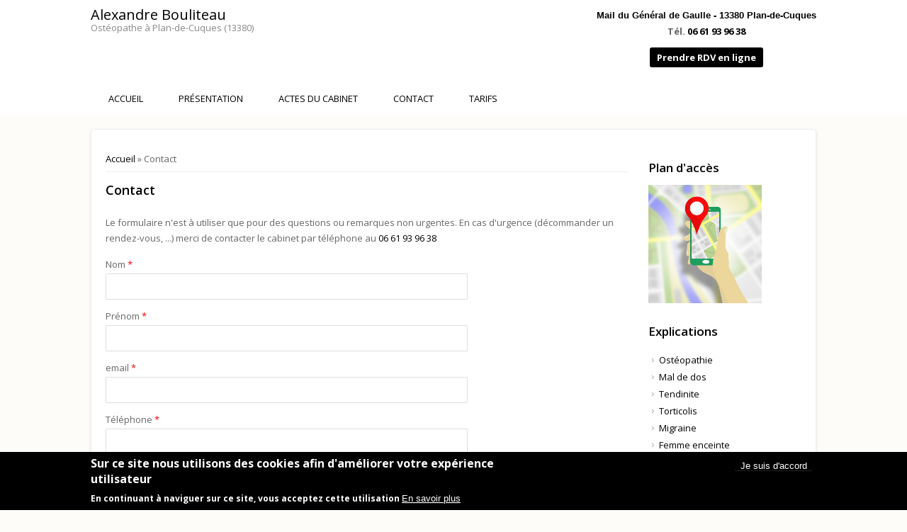

--- FILE ---
content_type: text/html; charset=utf-8
request_url: https://osteopathe-plan-de-cuques.fr/content/contact
body_size: 38545
content:
<!DOCTYPE html>
<head>
<meta charset="utf-8" />
<meta name="Generator" content="Drupal 7 (http://drupal.org)" />
<link rel="canonical" href="/content/contact" />
<link rel="shortlink" href="/node/7" />
<meta name="viewport" content="width=device-width" />
<link rel="shortcut icon" href="https://osteopathe-plan-de-cuques.fr/sites/S_Y7HJ7LV4XZFVPPHVDUK76XB3LU/files/favicon.ico" type="image/vnd.microsoft.icon" />
<title>Contact Plan-de-Cuques | Alexandre Bouliteau Ostéopathe à Plan-de-Cuques</title>
<link type="text/css" rel="stylesheet" href="https://osteopathe-plan-de-cuques.fr/sites/S_Y7HJ7LV4XZFVPPHVDUK76XB3LU/files/css/css_xE-rWrJf-fncB6ztZfd2huxqgxu4WO-qwma6Xer30m4.css" media="all" />
<link type="text/css" rel="stylesheet" href="https://osteopathe-plan-de-cuques.fr/sites/S_Y7HJ7LV4XZFVPPHVDUK76XB3LU/files/css/css_062JonC_Sj82PCS1QWBFzIcO0AnUm7nuYdWxhbXAwEU.css" media="all" />
<link type="text/css" rel="stylesheet" href="https://osteopathe-plan-de-cuques.fr/sites/S_Y7HJ7LV4XZFVPPHVDUK76XB3LU/files/css/css_LZiIKmSav_mA_vD3CYmHzAnuvb2ba7m5KG50ZiTKuzU.css" media="all" />
<style type="text/css" media="all">
<!--/*--><![CDATA[/*><!--*/
body.contextual-links-region{position:static;}
#sliding-popup.sliding-popup-bottom,#sliding-popup.sliding-popup-bottom .eu-cookie-withdraw-banner,.eu-cookie-withdraw-tab{background:#000;}#sliding-popup.sliding-popup-bottom.eu-cookie-withdraw-wrapper{background:transparent}#sliding-popup .popup-content #popup-text h1,#sliding-popup .popup-content #popup-text h2,#sliding-popup .popup-content #popup-text h3,#sliding-popup .popup-content #popup-text p,#sliding-popup label,#sliding-popup div,.eu-cookie-compliance-secondary-button,.eu-cookie-withdraw-tab{color:#fff !important;}.eu-cookie-withdraw-tab{border-color:#fff;}.eu-cookie-compliance-more-button{color:#fff !important;}

/*]]>*/-->
</style>
<link type="text/css" rel="stylesheet" href="https://osteopathe-plan-de-cuques.fr/sites/S_Y7HJ7LV4XZFVPPHVDUK76XB3LU/files/css/css_I7ymGqVm1ZqawjvQG5XZD4ZsWVMd8RfKtrN8fVQfgC4.css" media="all" />
<style type="text/css" media="all">
<!--/*--><![CDATA[/*><!--*/
a,#main-menu li:hover >a,#main-menu ul.menu li li:hover >a{color:#000000;}#main-menu li a.active{border-bottom:2px solid #000000;}a:hover{color:#191919;}.button a,input[type=button],input[type=submit]{background:#000000;}.button a:hover,input[type=button]:hover,input[type=submit]:hover{background:#191919;}.menu-wrap,#main-menu li ul,#main-menu ul.menu li li:hover >a{background-color:#ffffff;}#main-menu a,#main-menu li li a{color:#000;}.footer_credit{background-color:#ffffff;}

/*]]>*/-->
</style>
<link type="text/css" rel="stylesheet" href="https://osteopathe-plan-de-cuques.fr/sites/S_Y7HJ7LV4XZFVPPHVDUK76XB3LU/files/css/css_6lSZw2QxGA7QZYWedlrembe7bt0by6Zhwt4Tzie38yw.css" media="all" />
<link type="text/css" rel="stylesheet" href="https://osteopathe-plan-de-cuques.fr/sites/S_Y7HJ7LV4XZFVPPHVDUK76XB3LU/files/css/css_H67crSEi72jubeLw876UlFldY1R-YDCxH4spcRXG3Qo.css" media="all" />
<script type="text/javascript" src="//ajax.googleapis.com/ajax/libs/jquery/1.8.3/jquery.min.js"></script>
<script type="text/javascript">
<!--//--><![CDATA[//><!--
window.jQuery || document.write("<script src='/sites/all/modules/jquery_update/replace/jquery/1.8/jquery.min.js'>\x3C/script>")
//--><!]]>
</script>
<script type="text/javascript" src="https://osteopathe-plan-de-cuques.fr/sites/S_Y7HJ7LV4XZFVPPHVDUK76XB3LU/files/js/js_IlcweSrp5LSWEO9YuwxHB9markIeH80BCzifEmoARZs.js"></script>
<script type="text/javascript" src="https://osteopathe-plan-de-cuques.fr/sites/S_Y7HJ7LV4XZFVPPHVDUK76XB3LU/files/js/js_WwwX68M9x5gJGdauMeCoSQxOzb1Ebju-30k5FFWQeH0.js"></script>
<script type="text/javascript" src="https://osteopathe-plan-de-cuques.fr/sites/S_Y7HJ7LV4XZFVPPHVDUK76XB3LU/files/js/js_ptR1ZjZnexk8gj2Q9mIgM2M_6ztR4ckK-i_6gzFmlNM.js"></script>
<script type="text/javascript" src="https://osteopathe-plan-de-cuques.fr/sites/S_Y7HJ7LV4XZFVPPHVDUK76XB3LU/files/js/js_jx8S6qQnhbtOiIvwIGTj993uYy0Vc_WvRv5HAILgFTA.js"></script>
<script type="text/javascript">
<!--//--><![CDATA[//><!--

  Drupal.behaviors.stark2 = function (context) {
    $("#collapse-all-fieldsets").click( function () {
      $(".pseudo-fieldset-content").hide();
      $(".pseudo-fieldset").addClass("collapsed");
    });
    $("#open-all-fieldsets").click( function () {
      $(".pseudo-fieldset-content").show();
      $(".pseudo-fieldset").addClass("collapsed");
    });
    
    $(".collapsible .pseudo-fieldset-title").click( function () {
      var thisFieldset = $(this).parent();
      $(".pseudo-fieldset-content", thisFieldset).slideToggle();
      $(thisFieldset).toggleClass("collapsed");
    });
  };

//--><!]]>
</script>
<script type="text/javascript">
<!--//--><![CDATA[//><!--
jQuery(document).ready(function($) {

    var map;
    var myLatlng;
    var myZoom;
    var marker;

	});
//--><!]]>
</script>
<script type="text/javascript">
<!--//--><![CDATA[//><!--
jQuery(document).ready(function($) {

	if ($("#map-canvas").length) {

		myLatlng = new google.maps.LatLng(37.422114, -122.08385);
		myZoom = 13;

		function initialize() {

			var mapOptions = {
			zoom: myZoom,
			mapTypeId: google.maps.MapTypeId.ROADMAP,
			center: myLatlng,
            scrollwheel: false
			};

			map = new google.maps.Map(document.getElementById("map-canvas"),mapOptions);

			marker = new google.maps.Marker({
			map:map,
			draggable:true,
			position: myLatlng
			});

			google.maps.event.addDomListener(window, "resize", function() {
			map.setCenter(myLatlng);
			});

		}

		google.maps.event.addDomListener(window, "load", initialize);

	}

	});
//--><!]]>
</script>
<script type="text/javascript">
<!--//--><![CDATA[//><!--

	function hideMap(){
	jQuery("#map-anchor").html("<a href=\"javascript:showMap()\" class=\"map-toggle expand\">Show Map</a>");
	jQuery("#map-canvas").hide();
	}

	function showMap() {
	jQuery("#map-anchor").html("<a href=\"javascript:hideMap()\" class=\"map-toggle expand collapsed\">Hide Map </a>");
	jQuery("#map-canvas").show();
	google.maps.event.trigger(map, "resize");
	map.setCenter(myLatlng);
	map.setZoom(myZoom);
	}
	
//--><!]]>
</script>
<script type="text/javascript" src="https://osteopathe-plan-de-cuques.fr/sites/S_Y7HJ7LV4XZFVPPHVDUK76XB3LU/files/js/js_lQmgvqVvKJbB62LBUPc-lsAp4aCKuzvlWMlKwrjHp50.js"></script>
<script type="text/javascript" src="https://www.googletagmanager.com/gtag/js?id=UA-79793206-31"></script>
<script type="text/javascript">
<!--//--><![CDATA[//><!--
Drupal.googleanalytics = (typeof Drupal.googleanalytics !== "undefined") ? Drupal.googleanalytics : {};Drupal.googleanalytics.ga_disable = Drupal.googleanalytics.ga_disable || false;var DNT = (typeof navigator.doNotTrack !== "undefined" && (navigator.doNotTrack === "yes" || navigator.doNotTrack == 1)) || (typeof navigator.msDoNotTrack !== "undefined" && navigator.msDoNotTrack == 1) || (typeof window.doNotTrack !== "undefined" && window.doNotTrack == 1);Drupal.googleanalytics.ga_disable = Drupal.googleanalytics.ga_disable || (DNT && (typeof eccHasAgreed == "undefined" || !eccHasAgreed));if (!Drupal.googleanalytics.ga_disable) {window.dataLayer = window.dataLayer || [];function gtag(){dataLayer.push(arguments)};gtag("js", new Date());gtag("set", "developer_id.dMDhkMT", true);gtag("config", "UA-79793206-31", {"groups":"default"});window.addEventListener("load", gTracking, false);
function gTracking() {
jQuery( 'a[href*="tel:+33661939638"]').one( 'click', function() {

ga('send', 'event', 'Appel', 'Clic');

});

} }
//--><!]]>
</script>
<script type="text/javascript" src="https://osteopathe-plan-de-cuques.fr/sites/S_Y7HJ7LV4XZFVPPHVDUK76XB3LU/files/js/js_tcTZ-h7s9V4kvH-qxGpNLaPdqpQ6Qz4S5rf04vTss90.js"></script>
<script type="text/javascript" src="https://osteopathe-plan-de-cuques.fr/sites/S_Y7HJ7LV4XZFVPPHVDUK76XB3LU/files/js/js_BwBQpIzIZtINoRwbkJ3zWwZPjgaKe4kujQ9IgALZZO8.js"></script>
<script type="text/javascript" src="https://maps.googleapis.com/maps/api/js?v=3.exp&amp;sensor=false"></script>
<script type="text/javascript">
<!--//--><![CDATA[//><!--
jQuery.extend(Drupal.settings, {"basePath":"\/","pathPrefix":"","setHasJsCookie":0,"ajaxPageState":{"theme":"multipurpose_zymphonies_theme","theme_token":"n5p_F795G5ISlZ0Mu11o-EJezDSX-SB1_sL7TbEbB1s","js":{"0":1,"1":1,"sites\/all\/modules\/eu_cookie_compliance\/js\/eu_cookie_compliance.js":1,"2":1,"\/\/ajax.googleapis.com\/ajax\/libs\/jquery\/1.8.3\/jquery.min.js":1,"3":1,"misc\/jquery-extend-3.4.0.js":1,"misc\/jquery-html-prefilter-3.5.0-backport.js":1,"misc\/jquery.once.js":1,"misc\/drupal.js":1,"sites\/all\/libraries\/fitvids\/jquery.fitvids.js":1,"sites\/all\/modules\/jquery_update\/replace\/ui\/external\/jquery.cookie.js":1,"misc\/form-single-submit.js":1,"sites\/all\/modules\/fitvids\/fitvids.js":1,"public:\/\/languages\/fr_pHfRjvQvc5OWNmoEAh0UgnBOiqAY6MPXoDafpQ-c6Bs.js":1,"4":1,"5":1,"6":1,"7":1,"sites\/all\/themes\/sunrise\/js\/plugins\/jquery.quicksand.js":1,"sites\/all\/themes\/sunrise\/js\/plugins\/quicksand_initialize.js":1,"sites\/all\/themes\/sunrise\/js\/plugins\/jquery.prettyPhoto.js":1,"sites\/all\/libraries\/colorbox\/jquery.colorbox-min.js":1,"sites\/all\/modules\/colorbox\/js\/colorbox.js":1,"sites\/all\/modules\/colorbox\/styles\/default\/colorbox_style.js":1,"sites\/all\/modules\/colorbox\/js\/colorbox_inline.js":1,"sites\/all\/modules\/google_analytics\/googleanalytics.js":1,"https:\/\/www.googletagmanager.com\/gtag\/js?id=UA-79793206-31":1,"8":1,"misc\/textarea.js":1,"sites\/all\/modules\/webform\/js\/webform.js":1,"sites\/all\/themes\/multipurpose_zymphonies_theme\/js\/custom.js":1,"https:\/\/maps.googleapis.com\/maps\/api\/js?v=3.exp\u0026sensor=false":1},"css":{"modules\/system\/system.base.css":1,"modules\/system\/system.menus.css":1,"modules\/system\/system.messages.css":1,"modules\/system\/system.theme.css":1,"modules\/field\/theme\/field.css":1,"sites\/all\/modules\/fitvids\/fitvids.css":1,"modules\/node\/node.css":1,"modules\/user\/user.css":1,"sites\/all\/modules\/views\/css\/views.css":1,"sites\/all\/themes\/sunrise\/css\/plugins\/prettyPhoto.css":1,"sites\/all\/modules\/colorbox\/styles\/default\/colorbox_style.css":1,"sites\/all\/modules\/ctools\/css\/ctools.css":1,"sites\/all\/modules\/eu_cookie_compliance\/css\/eu_cookie_compliance.css":1,"public:\/\/honeypot\/honeypot.css":1,"sites\/all\/modules\/webform\/css\/webform.css":1,"2":1,"0":1,"sites\/all\/themes\/multipurpose_zymphonies_theme\/css\/font-awesome.css":1,"sites\/all\/themes\/multipurpose_zymphonies_theme\/css\/style.css":1,"sites\/all\/themes\/multipurpose_zymphonies_theme\/css\/media.css":1,"1":1,"sites\/all\/modules\/ds_themes_override\/themes\/all\/css\/style.css":1,"public:\/\/cpn\/system-main.css":1}},"colorbox":{"opacity":"0.85","current":"{current} sur {total}","previous":"\u00ab Pr\u00e9c.","next":"Suivant \u00bb","close":"Fermer","maxWidth":"98%","maxHeight":"98%","fixed":true,"mobiledetect":false,"mobiledevicewidth":"480px","file_public_path":"\/sites\/S_Y7HJ7LV4XZFVPPHVDUK76XB3LU\/files","specificPagesDefaultValue":"admin*\nimagebrowser*\nimg_assist*\nimce*\nnode\/add\/*\nnode\/*\/edit\nprint\/*\nprintpdf\/*\nsystem\/ajax\nsystem\/ajax\/*"},"jcarousel":{"ajaxPath":"\/jcarousel\/ajax\/views"},"eu_cookie_compliance":{"popup_enabled":1,"popup_agreed_enabled":0,"popup_hide_agreed":0,"popup_clicking_confirmation":false,"popup_scrolling_confirmation":false,"popup_html_info":"\u003Cdiv class=\u0022eu-cookie-compliance-banner eu-cookie-compliance-banner-info eu-cookie-compliance-banner--opt-in\u0022\u003E\n  \u003Cdiv class=\u0022popup-content info\u0022\u003E\n    \u003Cdiv id=\u0022popup-text\u0022\u003E\n      \u003Ch2\u003ESur ce site nous utilisons des cookies afin d\u0027am\u00e9liorer votre exp\u00e9rience utilisateur\u003C\/h2\u003E\u003Cp\u003EEn continuant \u00e0 naviguer sur ce site, vous acceptez cette utilisation\u003C\/p\u003E              \u003Cbutton type=\u0022button\u0022 class=\u0022find-more-button eu-cookie-compliance-more-button\u0022\u003EEn savoir plus\u003C\/button\u003E\n          \u003C\/div\u003E\n    \n    \u003Cdiv id=\u0022popup-buttons\u0022 class=\u0022\u0022\u003E\n      \u003Cbutton type=\u0022button\u0022 class=\u0022agree-button eu-cookie-compliance-secondary-button\u0022\u003EJe suis d\u0027accord\u003C\/button\u003E\n          \u003C\/div\u003E\n  \u003C\/div\u003E\n\u003C\/div\u003E","use_mobile_message":false,"mobile_popup_html_info":"\u003Cdiv class=\u0022eu-cookie-compliance-banner eu-cookie-compliance-banner-info eu-cookie-compliance-banner--opt-in\u0022\u003E\n  \u003Cdiv class=\u0022popup-content info\u0022\u003E\n    \u003Cdiv id=\u0022popup-text\u0022\u003E\n                    \u003Cbutton type=\u0022button\u0022 class=\u0022find-more-button eu-cookie-compliance-more-button\u0022\u003EEn savoir plus\u003C\/button\u003E\n          \u003C\/div\u003E\n    \n    \u003Cdiv id=\u0022popup-buttons\u0022 class=\u0022\u0022\u003E\n      \u003Cbutton type=\u0022button\u0022 class=\u0022agree-button eu-cookie-compliance-secondary-button\u0022\u003EJe suis d\u0027accord\u003C\/button\u003E\n          \u003C\/div\u003E\n  \u003C\/div\u003E\n\u003C\/div\u003E\n","mobile_breakpoint":"768","popup_html_agreed":"\u003Cdiv\u003E\n  \u003Cdiv class=\u0022popup-content agreed\u0022\u003E\n    \u003Cdiv id=\u0022popup-text\u0022\u003E\n      \u003Ch2\u003EThank you for accepting cookies\u003C\/h2\u003E\u003Cp\u003EYou can now hide this message or find out more about cookies.\u003C\/p\u003E    \u003C\/div\u003E\n    \u003Cdiv id=\u0022popup-buttons\u0022\u003E\n      \u003Cbutton type=\u0022button\u0022 class=\u0022hide-popup-button eu-cookie-compliance-hide-button\u0022\u003EMasquer\u003C\/button\u003E\n              \u003Cbutton type=\u0022button\u0022 class=\u0022find-more-button eu-cookie-compliance-more-button-thank-you\u0022 \u003EPlus d\u0027infos\u003C\/button\u003E\n          \u003C\/div\u003E\n  \u003C\/div\u003E\n\u003C\/div\u003E","popup_use_bare_css":false,"popup_height":"auto","popup_width":"100%","popup_delay":1000,"popup_link":"\/content\/mentions-l%C3%A9gales-alexandre-bouliteau-osteopathe-%C3%A0-plan-de-cuques-13","popup_link_new_window":1,"popup_position":null,"fixed_top_position":1,"popup_language":"fr","store_consent":false,"better_support_for_screen_readers":0,"reload_page":0,"domain":"","domain_all_sites":0,"popup_eu_only_js":0,"cookie_lifetime":"100","cookie_session":false,"disagree_do_not_show_popup":0,"method":"opt_in","whitelisted_cookies":"","withdraw_markup":"\u003Cbutton type=\u0022button\u0022 class=\u0022eu-cookie-withdraw-tab\u0022\u003E\u2191\u003C\/button\u003E\n\u003Cdiv class=\u0022eu-cookie-withdraw-banner\u0022\u003E\n  \u003Cdiv class=\u0022popup-content info\u0022\u003E\n    \u003Cdiv id=\u0022popup-text\u0022\u003E\n      \u003Ch2\u003ESur ce site nous utilisons des cookies afin d\u0027am\u00e9liorer votre exp\u00e9rience utilisateur\u003C\/h2\u003E\u003Cp\u003EVous avez donn\u00e9 votre accord pour l\u0027utilisation des ces cookies\u003C\/p\u003E    \u003C\/div\u003E\n    \u003Cdiv id=\u0022popup-buttons\u0022\u003E\n      \u003Cbutton type=\u0022button\u0022 class=\u0022eu-cookie-withdraw-button\u0022\u003EJe ne suis plus d\u0027accord\u003C\/button\u003E\n    \u003C\/div\u003E\n  \u003C\/div\u003E\n\u003C\/div\u003E\n","withdraw_enabled":1,"withdraw_button_on_info_popup":0,"cookie_categories":[],"enable_save_preferences_button":1,"fix_first_cookie_category":1,"select_all_categories_by_default":0},"fitvids":{"custom_domains":["iframe[src^=\u0027\/\/www.dailymotion.com\u0027]","iframe[src^=\u0027\/\/storage.googleapis.com\u0027]"],"selectors":[".video-container\r",""],"simplifymarkup":1},"googleanalytics":{"account":["UA-79793206-31"],"trackOutbound":1,"trackMailto":1,"trackDownload":1,"trackDownloadExtensions":"7z|aac|arc|arj|asf|asx|avi|bin|csv|doc(x|m)?|dot(x|m)?|exe|flv|gif|gz|gzip|hqx|jar|jpe?g|js|mp(2|3|4|e?g)|mov(ie)?|msi|msp|pdf|phps|png|ppt(x|m)?|pot(x|m)?|pps(x|m)?|ppam|sld(x|m)?|thmx|qtm?|ra(m|r)?|sea|sit|tar|tgz|torrent|txt|wav|wma|wmv|wpd|xls(x|m|b)?|xlt(x|m)|xlam|xml|z|zip","trackColorbox":1},"urlIsAjaxTrusted":{"\/content\/contact":true}});
//--><!]]>
</script>
<!--[if IE 8 ]>    <html class="ie8 ielt9"> <![endif]-->
<!--[if lt IE 9]><script src="http://html5shiv.googlecode.com/svn/trunk/html5.js"></script><![endif]-->
</head>
<body class="html not-front not-logged-in one-sidebar sidebar-second page-node page-node- page-node-7 node-type-webform">
    
<!-- header -->

<div id="header_wrapper">
  <header id="header" class="clearfix">
      <div class="top_right">
      <div class="region region-user-menu">
  <div id="block-block-91" class="block block-block">

      
  <div class="content">
    <p style="text-align: center;"><span style="font-family:trebuchet ms,helvetica,sans-serif;"><strong><span style="color:#000000;">Mail du Général de Gaulle - 13380 Plan-de-Cuques</span></strong></span><br />
	<strong>Tél. <a href="tel:+33661939638">06 61 93 96 38</a></strong></p>

<p class="office_visit button" style="text-align: center"><strong><a class="more" href="https://www.doctolib.fr/osteopathe/barjols/alexandre-bouliteau-new?pid=practice-141384" target="_blank">Prendre RDV en ligne</a></strong></p>
  </div>
  
</div> <!-- /.block -->
</div>
 <!-- /.region -->
    </div>
    <div class="top_left">
            <h1 id="site-title">
        <a href="/" title="Accueil">Alexandre Bouliteau</a>
        <div id="site-description">Ostéopathe à Plan-de-Cuques (13380)</div>
      </h1>
    </div>
    </header>
</div>

<!-- End Header -->

  <div class="slideshow">
    <div class="menu-wrap">
      <div class="full-wrap clearfix">
        <nav id="main-menu"  role="navigation">
          <a class="nav-toggle" href="#">Navigation</a>
          <div class="menu-navigation-container">
            <ul class="menu"><li class="first leaf"><a href="/">Accueil</a></li>
<li class="leaf"><a href="/content/le-cabinet-osteo-alexandre-bouliteau" title="Cabinet d&#039;Ostéopathie">Présentation</a></li>
<li class="leaf"><a href="/content/actes-ost%C3%A9opathie-plan-de-cuques-13380" title="Actes Ostéopathie">Actes du cabinet</a></li>
<li class="leaf"><a href="/locationmap" title="">Contact</a></li>
<li class="last leaf"><a href="/content/tarifs-0">TARIFS</a></li>
</ul>          </div>
          <div class="clear"></div>
        </nav>
              </div>
    </div>
      </div>



<div id="page-wrap">

  
  <div id="container">
    <div class="container-wrap">
      <div class="content-sidebar-wrap">
        <div id="content">

                      <div id="breadcrumbs">
              <h2 class="element-invisible">Vous êtes ici</h2><nav class="breadcrumb"><a href="/">Accueil</a> » Contact</nav>            </div>
          
          <section id="post-content" role="main">
                                                  <h1 class="page-title">Contact</h1>
                                                                        <div class="region region-content">
  <div id="block-system-main" class="block block-system">

      
  <div class="content">
                          <span property="dc:title" content="Contact" class="rdf-meta element-hidden"></span>  
      
    
  <div class="content node-webform">
    <form class="webform-client-form" enctype="multipart/form-data" action="/content/contact" method="post" id="webform-client-form-7" accept-charset="UTF-8"><div><div class="form-item webform-component webform-component-markup" id="webform-component-description">
 <p>Le formulaire n'est à utiliser que pour des questions ou remarques non urgentes. En cas d'urgence (décommander un rendez-vous, ...) merci de contacter le cabinet par téléphone au <a href="tel:+33661939638">06 61 93 96 38</a></p>

</div>
<div class="form-item webform-component webform-component-textfield" id="webform-component-nom">
  <label for="edit-submitted-nom">Nom <span class="form-required" title="Ce champ est obligatoire.">*</span></label>
 <input type="text" id="edit-submitted-nom" name="submitted[nom]" value="" size="60" maxlength="128" class="form-text required" />
</div>
<div class="form-item webform-component webform-component-textfield" id="webform-component-prenom">
  <label for="edit-submitted-prenom">Prénom <span class="form-required" title="Ce champ est obligatoire.">*</span></label>
 <input type="text" id="edit-submitted-prenom" name="submitted[prenom]" value="" size="60" maxlength="128" class="form-text required" />
</div>
<div class="form-item webform-component webform-component-email" id="webform-component-email">
  <label for="edit-submitted-email">email <span class="form-required" title="Ce champ est obligatoire.">*</span></label>
 <input class="email form-text form-email required" type="email" id="edit-submitted-email" name="submitted[email]" size="60" />
</div>
<div class="form-item webform-component webform-component-textfield" id="webform-component-telephone">
  <label for="edit-submitted-telephone">Téléphone <span class="form-required" title="Ce champ est obligatoire.">*</span></label>
 <input type="text" id="edit-submitted-telephone" name="submitted[telephone]" value="" size="60" maxlength="128" class="form-text required" />
</div>
<div class="form-item webform-component webform-component-textfield" id="webform-component-adresse">
  <label for="edit-submitted-adresse">Adresse <span class="form-required" title="Ce champ est obligatoire.">*</span></label>
 <input type="text" id="edit-submitted-adresse" name="submitted[adresse]" value="" size="60" maxlength="128" class="form-text required" />
</div>
<div class="form-item webform-component webform-component-textfield" id="webform-component-code-postal">
  <label for="edit-submitted-code-postal">Code Postal <span class="form-required" title="Ce champ est obligatoire.">*</span></label>
 <input type="text" id="edit-submitted-code-postal" name="submitted[code_postal]" value="" size="60" maxlength="128" class="form-text required" />
</div>
<div class="form-item webform-component webform-component-textfield" id="webform-component-ville">
  <label for="edit-submitted-ville">Ville <span class="form-required" title="Ce champ est obligatoire.">*</span></label>
 <input type="text" id="edit-submitted-ville" name="submitted[ville]" value="" size="60" maxlength="128" class="form-text required" />
</div>
<div class="form-item webform-component webform-component-textarea" id="webform-component-question-commentaire">
  <label for="edit-submitted-question-commentaire">Question / Commentaire <span class="form-required" title="Ce champ est obligatoire.">*</span></label>
 <div class="form-textarea-wrapper resizable"><textarea id="edit-submitted-question-commentaire" name="submitted[question_commentaire]" cols="60" rows="5" class="form-textarea required"></textarea></div>
</div>
<div class="form-item webform-component webform-component-radios" id="webform-component-none">
  <label for="edit-submitted-none"> <span class="form-required" title="Ce champ est obligatoire.">*</span></label>
 <div id="edit-submitted-none" class="form-radios"><div class="form-item form-type-radio form-item-submitted-none">
 <input type="radio" id="edit-submitted-none-1" name="submitted[none]" value="1" class="form-radio" />  <label class="option" for="edit-submitted-none-1">Je certifie que l'envoi du formulaire n'a pas un objectif commercial. Je certifie que toutes les informations envoyées sont exactes. En soumettant ce formulaire, j’accepte que les informations saisies dans ce formulaire soient utilisées pour permettre au professionnel de me recontacter afin d’obtenir une réponse à ma question ou commentaire. </label>

</div>
</div>
</div>
<input type="hidden" name="details[sid]" />
<input type="hidden" name="details[page_num]" value="1" />
<input type="hidden" name="details[page_count]" value="1" />
<input type="hidden" name="details[finished]" value="0" />
<input type="hidden" name="form_build_id" value="form-KeVPqyr8cT5GZiSakz1JjhfjxUsGr3dJTrXENDDXwwo" />
<input type="hidden" name="form_id" value="webform_client_form_7" />
<input type="hidden" name="honeypot_time" value="1769850705|0pDtNRCtNfzi3DfZH-Wo31T7j_rfgZWFVBf0Ee2qzGM" />
<div class="Age-textfield"><div class="form-item form-type-textfield form-item-Age">
  <label for="edit-age">Laisser ce champ vide </label>
 <input autocomplete="off" type="text" id="edit-age" name="Age" value="" size="20" maxlength="128" class="form-text" />
</div>
</div><div class="form-actions form-wrapper" id="edit-actions"><input type="submit" id="edit-submit" name="op" value="Envoyer" class="form-submit" /></div></div></form>  </div>

      <footer>
          </footer>
  
    </div>
  
</div> <!-- /.block -->
</div>
 <!-- /.region -->
          </section>
        </div>
      
              
        </div>

                  <aside id="sidebar-second" role="complementary"><div class="region region-sidebar-second">
  <div id="block-locationmap-image" class="block block-locationmap">

        <h2 >Plan d&#039;accès</h2>
    
  <div class="content">
    <a href="/locationmap"><img src="/sites/all/modules/locationmap/images/static.jpeg" alt="Location map" height="167" width="160"/></a>  </div>
  
</div> <!-- /.block -->
<div id="block-menu-menu-nos-conseils" class="block block-menu">

        <h2 >Explications</h2>
    
  <div class="content">
    <ul class="menu"><li class="first leaf"><a href="/content/ost%C3%A9opathie-%C3%A0-plan-de-cuques-bouches-du-rh%C3%B4ne">Ostéopathie</a></li>
<li class="leaf"><a href="/content/mal-de-dos">Mal de dos</a></li>
<li class="leaf"><a href="/content/ost%C3%A9opathie-et-tendinite">Tendinite</a></li>
<li class="leaf"><a href="/content/ost%C3%A9opathie-et-torticolis">Torticolis</a></li>
<li class="leaf"><a href="/content/ost%C3%A9opathie-et-migraines">Migraine</a></li>
<li class="leaf"><a href="/content/ost%C3%A9opathie-et-grossesse">Femme enceinte</a></li>
<li class="leaf"><a href="/content/ost%C3%A9opathie-et-nourrisson">Nourrisson</a></li>
<li class="leaf"><a href="/content/ost%C3%A9opathie-et-sportif">Sportif</a></li>
<li class="leaf"><a href="/content/ost%C3%A9opathie-et-travail">Ostéopathie et travail</a></li>
<li class="leaf"><a href="/content/urgence-ost%C3%A9opathe-%C3%A0-plan-de-cuques-bouches-du-rh%C3%B4ne">Urgence ostéopathie</a></li>
<li class="last leaf"><a href="/osteopathe-plan-de-cuques-13380-vid%C3%A9os">Vidéos Ostéopathie</a></li>
</ul>  </div>
  
</div> <!-- /.block -->
</div>
 <!-- /.region -->
</aside> 
        
    </div>
  </div>

  
</div>


<!-- Footer -->

<div id="footer">

   
    <div id="footer-area" class="full-wrap clearfix">
                  <div class="column two"><div class="region region-footer-second">
  <div id="block-block-16" class="block block-block ds_footer">

      
  <div class="content">
    <div><a href="/content/honoraires">Honoraires</a> - <a href="/content/mentions-l%C3%A9gales-alexandre-bouliteau-osteopathe-%C3%A0-plan-de-cuques-13">Mentions légales</a> - Le site du cabinet a été réalisé par <a href="https://fr.byen.site/" target="_blank"> www.byen.site</a></div>
  </div>
  
</div> <!-- /.block -->
</div>
 <!-- /.region -->
</div>
                      </div>
  
  <div class="footer_credit">

    <div id="copyright" class="full-wrap clearfix">
      <!-- Social Links -->

            <!-- End Social Links -->

    </div>

  </div>

</div>
  <script type="text/javascript">
<!--//--><![CDATA[//><!--
window.goatcounter = {endpoint: 'https://y7hj7lv4xzfvpphvduk76xb3lu.visit-counter.site/count'}
  // GoatCounter: https://www.goatcounter.com
  // This file (and *only* this file) is released under the ISC license:
  // https://opensource.org/licenses/ISC
  ;(function() {
    'use strict';
  
    if (window.goatcounter && window.goatcounter.vars)  // Compatibility with very old version; do not use.
      window.goatcounter = window.goatcounter.vars
    else
      window.goatcounter = window.goatcounter || {}
  
    // Load settings from data-goatcounter-settings.
    var s = document.querySelector('script[data-goatcounter]')
    if (s && s.dataset.goatcounterSettings) {
      try         { var set = JSON.parse(s.dataset.goatcounterSettings) }
      catch (err) { console.error('invalid JSON in data-goatcounter-settings: ' + err) }
      for (var k in set)
        if (['no_onload', 'no_events', 'allow_local', 'allow_frame', 'path', 'title', 'referrer', 'event'].indexOf(k) > -1)
          window.goatcounter[k] = set[k]
    }
  
    var enc = encodeURIComponent
  
    // Get all data we're going to send off to the counter endpoint.
    var get_data = function(vars) {
      var data = {
        p: (vars.path     === undefined ? goatcounter.path     : vars.path),
        r: (vars.referrer === undefined ? goatcounter.referrer : vars.referrer),
        t: (vars.title    === undefined ? goatcounter.title    : vars.title),
        e: !!(vars.event || goatcounter.event),
        s: [window.screen.width, window.screen.height, (window.devicePixelRatio || 1)],
        b: is_bot(),
        q: location.search,
      }
  
      var rcb, pcb, tcb  // Save callbacks to apply later.
      if (typeof(data.r) === 'function') rcb = data.r
      if (typeof(data.t) === 'function') tcb = data.t
      if (typeof(data.p) === 'function') pcb = data.p
  
      if (is_empty(data.r)) data.r = document.referrer
      if (is_empty(data.t)) data.t = document.title
      if (is_empty(data.p)) data.p = get_path()
  
      if (rcb) data.r = rcb(data.r)
      if (tcb) data.t = tcb(data.t)
      if (pcb) data.p = pcb(data.p)
      return data
    }
  
    // Check if a value is "empty" for the purpose of get_data().
    var is_empty = function(v) { return v === null || v === undefined || typeof(v) === 'function' }
  
    // See if this looks like a bot; there is some additional filtering on the
    // backend, but these properties can't be fetched from there.
    var is_bot = function() {
      // Headless browsers are probably a bot.
      var w = window, d = document
      if (w.callPhantom || w._phantom || w.phantom)
        return 150
      if (w.__nightmare)
        return 151
      if (d.__selenium_unwrapped || d.__webdriver_evaluate || d.__driver_evaluate)
        return 152
      if (navigator.webdriver)
        return 153
      return 0
    }
  
    // Object to urlencoded string, starting with a ?.
    var urlencode = function(obj) {
      var p = []
      for (var k in obj)
        if (obj[k] !== '' && obj[k] !== null && obj[k] !== undefined && obj[k] !== false)
          p.push(enc(k) + '=' + enc(obj[k]))
      return '?' + p.join('&')
    }
  
    // Show a warning in the console.
    var warn = function(msg) {
      if (console && 'warn' in console)
        console.warn('goatcounter: ' + msg)
    }
  
    // Get the endpoint to send requests to.
    var get_endpoint = function() {
      var s = document.querySelector('script[data-goatcounter]')
      if (s && s.dataset.goatcounter)
        return s.dataset.goatcounter
      return (goatcounter.endpoint || window.counter)  // counter is for compat; don't use.
    }
  
    // Get current path.
    var get_path = function() {
      var loc = location,
        c = document.querySelector('link[rel="canonical"][href]')
      if (c) {  // May be relative or point to different domain.
        var a = document.createElement('a')
        a.href = c.href
        if (a.hostname.replace(/^www\./, '') === location.hostname.replace(/^www\./, ''))
          loc = a
      }
      return (loc.pathname + loc.search) || '/'
    }
  
    // Run function after DOM is loaded.
    var on_load = function(f) {
      if (document.body === null)
        document.addEventListener('DOMContentLoaded', function() { f() }, false)
      else
        f()
    }
  
    // Filter some requests that we (probably) don't want to count.
    goatcounter.filter = function() {
      if ('visibilityState' in document && document.visibilityState === 'prerender')
        return 'visibilityState'
      if (!goatcounter.allow_frame && location !== parent.location)
        return 'frame'
      if (!goatcounter.allow_local && location.hostname.match(/(localhost$|^127\.|^10\.|^172\.(1[6-9]|2[0-9]|3[0-1])\.|^192\.168\.|^0\.0\.0\.0$)/))
        return 'localhost'
      if (!goatcounter.allow_local && location.protocol === 'file:')
        return 'localfile'
      if (localStorage && localStorage.getItem('skipgc') === 't')
        return 'disabled with #toggle-goatcounter'
      return false
    }
  
    // Get URL to send to GoatCounter.
    window.goatcounter.url = function(vars) {
      var data = get_data(vars || {})
      if (data.p === null)  // null from user callback.
        return
      data.rnd = Math.random().toString(36).substr(2, 5)  // Browsers don't always listen to Cache-Control.
  
      var endpoint = get_endpoint()
      if (!endpoint)
        return warn('no endpoint found')
  
      return endpoint + urlencode(data)
    }
  
    // Count a hit.
    window.goatcounter.count = function(vars) {
      var f = goatcounter.filter()
      if (f)
        return warn('not counting because of: ' + f)
  
      var url = goatcounter.url(vars)
      if (!url)
        return warn('not counting because path callback returned null')
  
      var img = document.createElement('img')
      img.src = url
      img.style.position = 'absolute'  // Affect layout less.
      img.style.bottom = '0px'
      img.style.width = '1px'
      img.style.height = '1px'
      img.loading = 'eager'
      img.setAttribute('alt', '')
      img.setAttribute('aria-hidden', 'true')
  
      var rm = function() { if (img && img.parentNode) img.parentNode.removeChild(img) }
      img.addEventListener('load', rm, false)
      document.body.appendChild(img)
    }
  
    // Get a query parameter.
    window.goatcounter.get_query = function(name) {
      var s = location.search.substr(1).split('&')
      for (var i = 0; i < s.length; i++)
        if (s[i].toLowerCase().indexOf(name.toLowerCase() + '=') === 0)
          return s[i].substr(name.length + 1)
    }
  
    // Track click events.
    window.goatcounter.bind_events = function() {
      if (!document.querySelectorAll)  // Just in case someone uses an ancient browser.
        return
  
      var send = function(elem) {
        return function() {
          goatcounter.count({
            event:    true,
            path:     (elem.dataset.goatcounterClick || elem.name || elem.id || ''),
            title:    (elem.dataset.goatcounterTitle || elem.title || (elem.innerHTML || '').substr(0, 200) || ''),
            referrer: (elem.dataset.goatcounterReferrer || elem.dataset.goatcounterReferral || ''),
          })
        }
      }
  
      Array.prototype.slice.call(document.querySelectorAll("*[data-goatcounter-click]")).forEach(function(elem) {
        if (elem.dataset.goatcounterBound)
          return
        var f = send(elem)
        elem.addEventListener('click', f, false)
        elem.addEventListener('auxclick', f, false)  // Middle click.
        elem.dataset.goatcounterBound = 'true'
      })
    }
  
    // Add a "visitor counter" frame or image.
    window.goatcounter.visit_count = function(opt) {
      on_load(function() {
        opt        = opt        || {}
        opt.type   = opt.type   || 'html'
        opt.append = opt.append || 'body'
        opt.path   = opt.path   || get_path()
        opt.attr   = opt.attr   || {width: '200', height: (opt.no_branding ? '60' : '80')}
  
        opt.attr['src'] = get_endpoint() + 'er/' + enc(opt.path) + '.' + enc(opt.type) + '?'
        if (opt.no_branding) opt.attr['src'] += '&no_branding=1'
        if (opt.style)       opt.attr['src'] += '&style=' + enc(opt.style)
        if (opt.start)       opt.attr['src'] += '&start=' + enc(opt.start)
        if (opt.end)         opt.attr['src'] += '&end='   + enc(opt.end)
  
        var tag = {png: 'img', svg: 'img', html: 'iframe'}[opt.type]
        if (!tag)
          return warn('visit_count: unknown type: ' + opt.type)
  
        if (opt.type === 'html') {
          opt.attr['frameborder'] = '0'
          opt.attr['scrolling']   = 'no'
        }
  
        var d = document.createElement(tag)
        for (var k in opt.attr)
          d.setAttribute(k, opt.attr[k])
  
        var p = document.querySelector(opt.append)
        if (!p)
          return warn('visit_count: append not found: ' + opt.append)
        p.appendChild(d)
      })
    }
  
    // Make it easy to skip your own views.
    if (location.hash === '#toggle-goatcounter') {
      if (localStorage.getItem('skipgc') === 't') {
        localStorage.removeItem('skipgc', 't')
        alert('GoatCounter tracking is now ENABLED in this browser.')
      }
      else {
        localStorage.setItem('skipgc', 't')
        alert('GoatCounter tracking is now DISABLED in this browser until ' + location + ' is loaded again.')
      }
    }
  
    if (!goatcounter.no_onload)
      on_load(function() {
        // 1. Page is visible, count request.
        // 2. Page is not yet visible; wait until it switches to 'visible' and count.
        // See #487
        if (!('visibilityState' in document) || document.visibilityState === 'visible')
          goatcounter.count()
        else {
          var f = function(e) {
            if (document.visibilityState !== 'visible')
              return
            document.removeEventListener('visibilitychange', f)
            goatcounter.count()
          }
          document.addEventListener('visibilitychange', f)
        }
  
        if (!goatcounter.no_events)
          goatcounter.bind_events()
      })
  })();
  var gcLinks = document.querySelectorAll('a[href^="tel:"], a[href^="https:"]');
  for (var i = 0; i < gcLinks.length; i++) {
    gcLinks[i].addEventListener('click', function(event) {
      window.goatcounter.count({
        path:  event.currentTarget.getAttribute('href'),
        title: event.currentTarget.innerText,
        event: true,
      });
    });
  }

//--><!]]>
</script>
<script type="text/javascript">
<!--//--><![CDATA[//><!--
var eu_cookie_compliance_cookie_name = "";
//--><!]]>
</script>
<script type="text/javascript" src="https://osteopathe-plan-de-cuques.fr/sites/S_Y7HJ7LV4XZFVPPHVDUK76XB3LU/files/js/js_Llgek5Zasqh0wiimoKH-uIdmSIEO0i9Cbi7UdXEdRgw.js"></script>
<script type="text/javascript">
<!--//--><![CDATA[//><!--

			jQuery("a[data-rel^=prettyPhoto], a.prettyPhoto, a[rel^=prettyPhoto]").prettyPhoto({
			    overlay_gallery: false,
			    theme: "pp_default",
			});
//--><!]]>
</script>
</body>
</html>

--- FILE ---
content_type: text/css
request_url: https://osteopathe-plan-de-cuques.fr/sites/S_Y7HJ7LV4XZFVPPHVDUK76XB3LU/files/css/css_LZiIKmSav_mA_vD3CYmHzAnuvb2ba7m5KG50ZiTKuzU.css
body_size: 33442
content:
div.pp_default .pp_top,div.pp_default .pp_top .pp_middle,div.pp_default .pp_top .pp_left,div.pp_default .pp_top .pp_right,div.pp_default .pp_bottom,div.pp_default .pp_bottom .pp_left,div.pp_default .pp_bottom .pp_middle,div.pp_default .pp_bottom .pp_right{height:13px;}div.pp_default .pp_top .pp_left{background:url(/sites/all/themes/sunrise/images/plugins/prettyphoto/default/sprite.png) -78px -93px no-repeat;}div.pp_default .pp_top .pp_middle{background:url(/sites/all/themes/sunrise/images/plugins/prettyphoto/default/sprite_x.png) top left repeat-x;}div.pp_default .pp_top .pp_right{background:url(/sites/all/themes/sunrise/images/plugins/prettyphoto/default/sprite.png) -112px -93px no-repeat;}div.pp_default .pp_content .ppt{color:#f8f8f8;}div.pp_default .pp_content_container .pp_left{background:url(/sites/all/themes/sunrise/images/plugins/prettyphoto/default/sprite_y.png) -7px 0 repeat-y;padding-left:13px;}div.pp_default .pp_content_container .pp_right{background:url(/sites/all/themes/sunrise/images/plugins/prettyphoto/default/sprite_y.png) top right repeat-y;padding-right:13px;}div.pp_default .pp_content{background-color:#fff;}div.pp_default .pp_next:hover{background:url(/sites/all/themes/sunrise/images/plugins/prettyphoto/default/sprite_next.png) center right  no-repeat;cursor:pointer;}div.pp_default .pp_previous:hover{background:url(/sites/all/themes/sunrise/images/plugins/prettyphoto/default/sprite_prev.png) center left no-repeat;cursor:pointer;}div.pp_default .pp_expand{background:url(/sites/all/themes/sunrise/images/plugins/prettyphoto/default/sprite.png) 0 -29px no-repeat;cursor:pointer;width:28px;height:28px;}div.pp_default .pp_expand:hover{background:url(/sites/all/themes/sunrise/images/plugins/prettyphoto/default/sprite.png) 0 -56px no-repeat;cursor:pointer;}div.pp_default .pp_contract{background:url(/sites/all/themes/sunrise/images/plugins/prettyphoto/default/sprite.png) 0 -84px no-repeat;cursor:pointer;width:28px;height:28px;}div.pp_default .pp_contract:hover{background:url(/sites/all/themes/sunrise/images/plugins/prettyphoto/default/sprite.png) 0 -113px no-repeat;cursor:pointer;}div.pp_default .pp_close{width:30px;height:30px;background:url(/sites/all/themes/sunrise/images/plugins/prettyphoto/default/sprite.png) 2px 1px no-repeat;cursor:pointer;}div.pp_default #pp_full_res .pp_inline{color:#000;}div.pp_default .pp_gallery ul li a{background:url(/sites/all/themes/sunrise/images/plugins/prettyphoto/default/default_thumb.png) center center #f8f8f8;border:1px solid #aaa;}div.pp_default .pp_gallery ul li a:hover,div.pp_default .pp_gallery ul li.selected a{border-color:#fff;}div.pp_default .pp_social{margin-top:7px;}div.pp_default .pp_gallery a.pp_arrow_previous,div.pp_default .pp_gallery a.pp_arrow_next{position:static;left:auto;}div.pp_default .pp_nav .pp_play,div.pp_default .pp_nav .pp_pause{background:url(/sites/all/themes/sunrise/images/plugins/prettyphoto/default/sprite.png) -51px 1px no-repeat;height:30px;width:30px;}div.pp_default .pp_nav .pp_pause{background-position:-51px -29px;}div.pp_default .pp_details{position:relative;}div.pp_default a.pp_arrow_previous,div.pp_default a.pp_arrow_next{background:url(/sites/all/themes/sunrise/images/plugins/prettyphoto/default/sprite.png) -31px -3px no-repeat;height:20px;margin:4px 0 0 0;width:20px;}div.pp_default a.pp_arrow_next{left:52px;background-position:-82px -3px;}div.pp_default .pp_content_container .pp_details{margin-top:5px;}div.pp_default .pp_nav{clear:none;height:30px;width:110px;position:relative;}div.pp_default .pp_nav .currentTextHolder{font-family:Georgia;font-style:italic;color:#999;font-size:11px;left:75px;line-height:25px;margin:0;padding:0 0 0 10px;position:absolute;top:2px;}div.pp_default .pp_close:hover,div.pp_default .pp_nav .pp_play:hover,div.pp_default .pp_nav .pp_pause:hover,div.pp_default .pp_arrow_next:hover,div.pp_default .pp_arrow_previous:hover{opacity:0.7;}div.pp_default .pp_description{font-size:11px;font-weight:bold;line-height:14px;margin:5px 50px 5px 0;}div.pp_default .pp_bottom .pp_left{background:url(/sites/all/themes/sunrise/images/plugins/prettyphoto/default/sprite.png) -78px -127px no-repeat;}div.pp_default .pp_bottom .pp_middle{background:url(/sites/all/themes/sunrise/images/plugins/prettyphoto/default/sprite_x.png) bottom left repeat-x;}div.pp_default .pp_bottom .pp_right{background:url(/sites/all/themes/sunrise/images/plugins/prettyphoto/default/sprite.png) -112px -127px no-repeat;}div.pp_default .pp_loaderIcon{background:url(/sites/all/themes/sunrise/images/plugins/prettyphoto/default/loader.gif) center center no-repeat;}div.light_rounded .pp_top .pp_left{background:url(/sites/all/themes/sunrise/images/plugins/prettyphoto/light_rounded/sprite.png) -88px -53px no-repeat;}div.light_rounded .pp_top .pp_middle{background:#fff;}div.light_rounded .pp_top .pp_right{background:url(/sites/all/themes/sunrise/images/plugins/prettyphoto/light_rounded/sprite.png) -110px -53px no-repeat;}div.light_rounded .pp_content .ppt{color:#000;}div.light_rounded .pp_content_container .pp_left,div.light_rounded .pp_content_container .pp_right{background:#fff;}div.light_rounded .pp_content{background-color:#fff;}div.light_rounded .pp_next:hover{background:url(/sites/all/themes/sunrise/images/plugins/prettyphoto/light_rounded/btnNext.png) center right  no-repeat;cursor:pointer;}div.light_rounded .pp_previous:hover{background:url(/sites/all/themes/sunrise/images/plugins/prettyphoto/light_rounded/btnPrevious.png) center left no-repeat;cursor:pointer;}div.light_rounded .pp_expand{background:url(/sites/all/themes/sunrise/images/plugins/prettyphoto/light_rounded/sprite.png) -31px -26px no-repeat;cursor:pointer;}div.light_rounded .pp_expand:hover{background:url(/sites/all/themes/sunrise/images/plugins/prettyphoto/light_rounded/sprite.png) -31px -47px no-repeat;cursor:pointer;}div.light_rounded .pp_contract{background:url(/sites/all/themes/sunrise/images/plugins/prettyphoto/light_rounded/sprite.png) 0 -26px no-repeat;cursor:pointer;}div.light_rounded .pp_contract:hover{background:url(/sites/all/themes/sunrise/images/plugins/prettyphoto/light_rounded/sprite.png) 0 -47px no-repeat;cursor:pointer;}div.light_rounded .pp_close{width:75px;height:22px;background:url(/sites/all/themes/sunrise/images/plugins/prettyphoto/light_rounded/sprite.png) -1px -1px no-repeat;cursor:pointer;}div.light_rounded .pp_details{position:relative;}div.light_rounded .pp_description{margin-right:85px;}div.light_rounded #pp_full_res .pp_inline{color:#000;}div.light_rounded .pp_gallery a.pp_arrow_previous,div.light_rounded .pp_gallery a.pp_arrow_next{margin-top:12px !important;}div.light_rounded .pp_nav .pp_play{background:url(/sites/all/themes/sunrise/images/plugins/prettyphoto/light_rounded/sprite.png) -1px -100px no-repeat;height:15px;width:14px;}div.light_rounded .pp_nav .pp_pause{background:url(/sites/all/themes/sunrise/images/plugins/prettyphoto/light_rounded/sprite.png) -24px -100px no-repeat;height:15px;width:14px;}div.light_rounded .pp_arrow_previous{background:url(/sites/all/themes/sunrise/images/plugins/prettyphoto/light_rounded/sprite.png) 0 -71px no-repeat;}div.light_rounded .pp_arrow_previous.disabled{background-position:0 -87px;cursor:default;}div.light_rounded .pp_arrow_next{background:url(/sites/all/themes/sunrise/images/plugins/prettyphoto/light_rounded/sprite.png) -22px -71px no-repeat;}div.light_rounded .pp_arrow_next.disabled{background-position:-22px -87px;cursor:default;}div.light_rounded .pp_bottom .pp_left{background:url(/sites/all/themes/sunrise/images/plugins/prettyphoto/light_rounded/sprite.png) -88px -80px no-repeat;}div.light_rounded .pp_bottom .pp_middle{background:#fff;}div.light_rounded .pp_bottom .pp_right{background:url(/sites/all/themes/sunrise/images/plugins/prettyphoto/light_rounded/sprite.png) -110px -80px no-repeat;}div.light_rounded .pp_loaderIcon{background:url(/sites/all/themes/sunrise/images/plugins/prettyphoto/light_rounded/loader.gif) center center no-repeat;}div.dark_rounded .pp_top .pp_left{background:url(/sites/all/themes/sunrise/images/plugins/prettyphoto/dark_rounded/sprite.png) -88px -53px no-repeat;}div.dark_rounded .pp_top .pp_middle{background:url(/sites/all/themes/sunrise/images/plugins/prettyphoto/dark_rounded/contentPattern.png) top left repeat;}div.dark_rounded .pp_top .pp_right{background:url(/sites/all/themes/sunrise/images/plugins/prettyphoto/dark_rounded/sprite.png) -110px -53px no-repeat;}div.dark_rounded .pp_content_container .pp_left{background:url(/sites/all/themes/sunrise/images/plugins/prettyphoto/dark_rounded/contentPattern.png) top left repeat-y;}div.dark_rounded .pp_content_container .pp_right{background:url(/sites/all/themes/sunrise/images/plugins/prettyphoto/dark_rounded/contentPattern.png) top right repeat-y;}div.dark_rounded .pp_content{background:url(/sites/all/themes/sunrise/images/plugins/prettyphoto/dark_rounded/contentPattern.png) top left repeat;}div.dark_rounded .pp_next:hover{background:url(/sites/all/themes/sunrise/images/plugins/prettyphoto/dark_rounded/btnNext.png) center right  no-repeat;cursor:pointer;}div.dark_rounded .pp_previous:hover{background:url(/sites/all/themes/sunrise/images/plugins/prettyphoto/dark_rounded/btnPrevious.png) center left no-repeat;cursor:pointer;}div.dark_rounded .pp_expand{background:url(/sites/all/themes/sunrise/images/plugins/prettyphoto/dark_rounded/sprite.png) -31px -26px no-repeat;cursor:pointer;}div.dark_rounded .pp_expand:hover{background:url(/sites/all/themes/sunrise/images/plugins/prettyphoto/dark_rounded/sprite.png) -31px -47px no-repeat;cursor:pointer;}div.dark_rounded .pp_contract{background:url(/sites/all/themes/sunrise/images/plugins/prettyphoto/dark_rounded/sprite.png) 0 -26px no-repeat;cursor:pointer;}div.dark_rounded .pp_contract:hover{background:url(/sites/all/themes/sunrise/images/plugins/prettyphoto/dark_rounded/sprite.png) 0 -47px no-repeat;cursor:pointer;}div.dark_rounded .pp_close{width:75px;height:22px;background:url(/sites/all/themes/sunrise/images/plugins/prettyphoto/dark_rounded/sprite.png) -1px -1px no-repeat;cursor:pointer;}div.dark_rounded .pp_details{position:relative;}div.dark_rounded .pp_description{margin-right:85px;}div.dark_rounded .currentTextHolder{color:#c4c4c4;}div.dark_rounded .pp_description{color:#fff;}div.dark_rounded #pp_full_res .pp_inline{color:#fff;}div.dark_rounded .pp_gallery a.pp_arrow_previous,div.dark_rounded .pp_gallery a.pp_arrow_next{margin-top:12px !important;}div.dark_rounded .pp_nav .pp_play{background:url(/sites/all/themes/sunrise/images/plugins/prettyphoto/dark_rounded/sprite.png) -1px -100px no-repeat;height:15px;width:14px;}div.dark_rounded .pp_nav .pp_pause{background:url(/sites/all/themes/sunrise/images/plugins/prettyphoto/dark_rounded/sprite.png) -24px -100px no-repeat;height:15px;width:14px;}div.dark_rounded .pp_arrow_previous{background:url(/sites/all/themes/sunrise/images/plugins/prettyphoto/dark_rounded/sprite.png) 0 -71px no-repeat;}div.dark_rounded .pp_arrow_previous.disabled{background-position:0 -87px;cursor:default;}div.dark_rounded .pp_arrow_next{background:url(/sites/all/themes/sunrise/images/plugins/prettyphoto/dark_rounded/sprite.png) -22px -71px no-repeat;}div.dark_rounded .pp_arrow_next.disabled{background-position:-22px -87px;cursor:default;}div.dark_rounded .pp_bottom .pp_left{background:url(/sites/all/themes/sunrise/images/plugins/prettyphoto/dark_rounded/sprite.png) -88px -80px no-repeat;}div.dark_rounded .pp_bottom .pp_middle{background:url(/sites/all/themes/sunrise/images/plugins/prettyphoto/dark_rounded/contentPattern.png) top left repeat;}div.dark_rounded .pp_bottom .pp_right{background:url(/sites/all/themes/sunrise/images/plugins/prettyphoto/dark_rounded/sprite.png) -110px -80px no-repeat;}div.dark_rounded .pp_loaderIcon{background:url(/sites/all/themes/sunrise/images/plugins/prettyphoto/dark_rounded/loader.gif) center center no-repeat;}div.dark_square .pp_left,div.dark_square .pp_middle,div.dark_square .pp_right,div.dark_square .pp_content{background:#000;}div.dark_square .currentTextHolder{color:#c4c4c4;}div.dark_square .pp_description{color:#fff;}div.dark_square .pp_loaderIcon{background:url(/sites/all/themes/sunrise/images/plugins/prettyphoto/dark_square/loader.gif) center center no-repeat;}div.dark_square .pp_expand{background:url(/sites/all/themes/sunrise/images/plugins/prettyphoto/dark_square/sprite.png) -31px -26px no-repeat;cursor:pointer;}div.dark_square .pp_expand:hover{background:url(/sites/all/themes/sunrise/images/plugins/prettyphoto/dark_square/sprite.png) -31px -47px no-repeat;cursor:pointer;}div.dark_square .pp_contract{background:url(/sites/all/themes/sunrise/images/plugins/prettyphoto/dark_square/sprite.png) 0 -26px no-repeat;cursor:pointer;}div.dark_square .pp_contract:hover{background:url(/sites/all/themes/sunrise/images/plugins/prettyphoto/dark_square/sprite.png) 0 -47px no-repeat;cursor:pointer;}div.dark_square .pp_close{width:75px;height:22px;background:url(/sites/all/themes/sunrise/images/plugins/prettyphoto/dark_square/sprite.png) -1px -1px no-repeat;cursor:pointer;}div.dark_square .pp_details{position:relative;}div.dark_square .pp_description{margin:0 85px 0 0;}div.dark_square #pp_full_res .pp_inline{color:#fff;}div.dark_square .pp_gallery a.pp_arrow_previous,div.dark_square .pp_gallery a.pp_arrow_next{margin-top:12px !important;}div.dark_square .pp_nav{clear:none;}div.dark_square .pp_nav .pp_play{background:url(/sites/all/themes/sunrise/images/plugins/prettyphoto/dark_square/sprite.png) -1px -100px no-repeat;height:15px;width:14px;}div.dark_square .pp_nav .pp_pause{background:url(/sites/all/themes/sunrise/images/plugins/prettyphoto/dark_square/sprite.png) -24px -100px no-repeat;height:15px;width:14px;}div.dark_square .pp_arrow_previous{background:url(/sites/all/themes/sunrise/images/plugins/prettyphoto/dark_square/sprite.png) 0 -71px no-repeat;}div.dark_square .pp_arrow_previous.disabled{background-position:0 -87px;cursor:default;}div.dark_square .pp_arrow_next{background:url(/sites/all/themes/sunrise/images/plugins/prettyphoto/dark_square/sprite.png) -22px -71px no-repeat;}div.dark_square .pp_arrow_next.disabled{background-position:-22px -87px;cursor:default;}div.dark_square .pp_next:hover{background:url(/sites/all/themes/sunrise/images/plugins/prettyphoto/dark_square/btnNext.png) center right  no-repeat;cursor:pointer;}div.dark_square .pp_previous:hover{background:url(/sites/all/themes/sunrise/images/plugins/prettyphoto/dark_square/btnPrevious.png) center left no-repeat;cursor:pointer;}div.light_square .pp_left,div.light_square .pp_middle,div.light_square .pp_right,div.light_square .pp_content{background:#fff;}div.light_square .pp_content .ppt{color:#000;}div.light_square .pp_expand{background:url(/sites/all/themes/sunrise/images/plugins/prettyphoto/light_square/sprite.png) -31px -26px no-repeat;cursor:pointer;}div.light_square .pp_expand:hover{background:url(/sites/all/themes/sunrise/images/plugins/prettyphoto/light_square/sprite.png) -31px -47px no-repeat;cursor:pointer;}div.light_square .pp_contract{background:url(/sites/all/themes/sunrise/images/plugins/prettyphoto/light_square/sprite.png) 0 -26px no-repeat;cursor:pointer;}div.light_square .pp_contract:hover{background:url(/sites/all/themes/sunrise/images/plugins/prettyphoto/light_square/sprite.png) 0 -47px no-repeat;cursor:pointer;}div.light_square .pp_close{width:75px;height:22px;background:url(/sites/all/themes/sunrise/images/plugins/prettyphoto/light_square/sprite.png) -1px -1px no-repeat;cursor:pointer;}div.light_square .pp_details{position:relative;}div.light_square .pp_description{margin-right:85px;}div.light_square #pp_full_res .pp_inline{color:#000;}div.light_square .pp_gallery a.pp_arrow_previous,div.light_square .pp_gallery a.pp_arrow_next{margin-top:12px !important;}div.light_square .pp_nav .pp_play{background:url(/sites/all/themes/sunrise/images/plugins/prettyphoto/light_square/sprite.png) -1px -100px no-repeat;height:15px;width:14px;}div.light_square .pp_nav .pp_pause{background:url(/sites/all/themes/sunrise/images/plugins/prettyphoto/light_square/sprite.png) -24px -100px no-repeat;height:15px;width:14px;}div.light_square .pp_arrow_previous{background:url(/sites/all/themes/sunrise/images/plugins/prettyphoto/light_square/sprite.png) 0 -71px no-repeat;}div.light_square .pp_arrow_previous.disabled{background-position:0 -87px;cursor:default;}div.light_square .pp_arrow_next{background:url(/sites/all/themes/sunrise/images/plugins/prettyphoto/light_square/sprite.png) -22px -71px no-repeat;}div.light_square .pp_arrow_next.disabled{background-position:-22px -87px;cursor:default;}div.light_square .pp_next:hover{background:url(/sites/all/themes/sunrise/images/plugins/prettyphoto/light_square/btnNext.png) center right  no-repeat;cursor:pointer;}div.light_square .pp_previous:hover{background:url(/sites/all/themes/sunrise/images/plugins/prettyphoto/light_square/btnPrevious.png) center left no-repeat;cursor:pointer;}div.light_square .pp_loaderIcon{background:url(/sites/all/themes/sunrise/images/plugins/prettyphoto/light_rounded/loader.gif) center center no-repeat;}div.facebook .pp_top .pp_left{background:url(/sites/all/themes/sunrise/images/plugins/prettyphoto/facebook/sprite.png) -88px -53px no-repeat;}div.facebook .pp_top .pp_middle{background:url(/sites/all/themes/sunrise/images/plugins/prettyphoto/facebook/contentPatternTop.png) top left repeat-x;}div.facebook .pp_top .pp_right{background:url(/sites/all/themes/sunrise/images/plugins/prettyphoto/facebook/sprite.png) -110px -53px no-repeat;}div.facebook .pp_content .ppt{color:#000;}div.facebook .pp_content_container .pp_left{background:url(/sites/all/themes/sunrise/images/plugins/prettyphoto/facebook/contentPatternLeft.png) top left repeat-y;}div.facebook .pp_content_container .pp_right{background:url(/sites/all/themes/sunrise/images/plugins/prettyphoto/facebook/contentPatternRight.png) top right repeat-y;}div.facebook .pp_content{background:#fff;}div.facebook .pp_expand{background:url(/sites/all/themes/sunrise/images/plugins/prettyphoto/facebook/sprite.png) -31px -26px no-repeat;cursor:pointer;}div.facebook .pp_expand:hover{background:url(/sites/all/themes/sunrise/images/plugins/prettyphoto/facebook/sprite.png) -31px -47px no-repeat;cursor:pointer;}div.facebook .pp_contract{background:url(/sites/all/themes/sunrise/images/plugins/prettyphoto/facebook/sprite.png) 0 -26px no-repeat;cursor:pointer;}div.facebook .pp_contract:hover{background:url(/sites/all/themes/sunrise/images/plugins/prettyphoto/facebook/sprite.png) 0 -47px no-repeat;cursor:pointer;}div.facebook .pp_close{width:22px;height:22px;background:url(/sites/all/themes/sunrise/images/plugins/prettyphoto/facebook/sprite.png) -1px -1px no-repeat;cursor:pointer;}div.facebook .pp_details{position:relative;}div.facebook .pp_description{margin:0 37px 0 0;}div.facebook #pp_full_res .pp_inline{color:#000;}div.facebook .pp_loaderIcon{background:url(/sites/all/themes/sunrise/images/plugins/prettyphoto/facebook/loader.gif) center center no-repeat;}div.facebook .pp_arrow_previous{background:url(/sites/all/themes/sunrise/images/plugins/prettyphoto/facebook/sprite.png) 0 -71px no-repeat;height:22px;margin-top:0;width:22px;}div.facebook .pp_arrow_previous.disabled{background-position:0 -96px;cursor:default;}div.facebook .pp_arrow_next{background:url(/sites/all/themes/sunrise/images/plugins/prettyphoto/facebook/sprite.png) -32px -71px no-repeat;height:22px;margin-top:0;width:22px;}div.facebook .pp_arrow_next.disabled{background-position:-32px -96px;cursor:default;}div.facebook .pp_nav{margin-top:0;}div.facebook .pp_nav p{font-size:15px;padding:0 3px 0 4px;}div.facebook .pp_nav .pp_play{background:url(/sites/all/themes/sunrise/images/plugins/prettyphoto/facebook/sprite.png) -1px -123px no-repeat;height:22px;width:22px;}div.facebook .pp_nav .pp_pause{background:url(/sites/all/themes/sunrise/images/plugins/prettyphoto/facebook/sprite.png) -32px -123px no-repeat;height:22px;width:22px;}div.facebook .pp_next:hover{background:url(/sites/all/themes/sunrise/images/plugins/prettyphoto/facebook/btnNext.png) center right no-repeat;cursor:pointer;}div.facebook .pp_previous:hover{background:url(/sites/all/themes/sunrise/images/plugins/prettyphoto/facebook/btnPrevious.png) center left no-repeat;cursor:pointer;}div.facebook .pp_bottom .pp_left{background:url(/sites/all/themes/sunrise/images/plugins/prettyphoto/facebook/sprite.png) -88px -80px no-repeat;}div.facebook .pp_bottom .pp_middle{background:url(/sites/all/themes/sunrise/images/plugins/prettyphoto/facebook/contentPatternBottom.png) top left repeat-x;}div.facebook .pp_bottom .pp_right{background:url(/sites/all/themes/sunrise/images/plugins/prettyphoto/facebook/sprite.png) -110px -80px no-repeat;}div.pp_pic_holder a:focus{outline:none;}div.pp_overlay{background:#000;display:none;left:0;position:absolute;top:0;width:100%;z-index:9500;}div.pp_pic_holder{display:none;position:absolute;width:100px;z-index:10000;}.pp_top{height:20px;position:relative;}* html .pp_top{padding:0 20px;}.pp_top .pp_left{height:20px;left:0;position:absolute;width:20px;}.pp_top .pp_middle{height:20px;left:20px;position:absolute;right:20px;}* html .pp_top .pp_middle{left:0;position:static;}.pp_top .pp_right{height:20px;left:auto;position:absolute;right:0;top:0;width:20px;}.pp_content{height:40px;min-width:40px;}* html .pp_content{width:40px;}.pp_fade{display:none;}.pp_content_container{position:relative;text-align:left;width:100%;}.pp_content_container .pp_left{padding-left:20px;}.pp_content_container .pp_right{padding-right:20px;}.pp_content_container .pp_details{float:left;margin:10px 0 2px 0;}.pp_description{display:none;margin:0;}.pp_social{float:left;margin:0;}.pp_social .facebook{float:left;margin-left:5px;width:55px;overflow:hidden;}.pp_social .twitter{float:left;}.pp_nav{clear:right;float:left;margin:3px 10px 0 0;}.pp_nav p{float:left;margin:2px 4px;white-space:nowrap;}.pp_nav .pp_play,.pp_nav .pp_pause{float:left;margin-right:4px;text-indent:-10000px;}a.pp_arrow_previous,a.pp_arrow_next{display:block;float:left;height:15px;margin-top:3px;overflow:hidden;text-indent:-10000px;width:14px;}.pp_hoverContainer{position:absolute;top:0;width:100%;z-index:2000;}.pp_gallery{display:none;left:50%;margin-top:-50px;position:absolute;z-index:10000;}.pp_gallery div{float:left;overflow:hidden;position:relative;}.pp_gallery ul{float:left;height:35px;margin:0 0 0 5px;padding:0;position:relative;white-space:nowrap;}.pp_gallery ul a{border:1px #000 solid;border:1px rgba(0,0,0,0.5) solid;display:block;float:left;height:33px;overflow:hidden;}.pp_gallery ul a:hover,.pp_gallery li.selected a{border-color:#fff;}.pp_gallery ul a img{border:0;}.pp_gallery li{display:block;float:left;margin:0 5px 0 0;padding:0;}.pp_gallery li.default a{background:url(/sites/all/themes/sunrise/images/plugins/prettyphoto/facebook/default_thumbnail.gif) 0 0 no-repeat;display:block;height:33px;width:50px;}.pp_gallery li.default a img{display:none;}.pp_gallery .pp_arrow_previous,.pp_gallery .pp_arrow_next{margin-top:7px !important;}a.pp_next{background:url(/sites/all/themes/sunrise/images/plugins/prettyphoto/light_rounded/btnNext.png) 10000px 10000px no-repeat;display:block;float:right;height:100%;text-indent:-10000px;width:49%;}a.pp_previous{background:url(/sites/all/themes/sunrise/images/plugins/prettyphoto/light_rounded/btnNext.png) 10000px 10000px no-repeat;display:block;float:left;height:100%;text-indent:-10000px;width:49%;}a.pp_expand,a.pp_contract{cursor:pointer;display:none;height:20px;position:absolute;right:30px;text-indent:-10000px;top:10px;width:20px;z-index:20000;}a.pp_close{position:absolute;right:0;top:0;display:block;line-height:22px;text-indent:-10000px;}.pp_bottom{height:20px;position:relative;}* html .pp_bottom{padding:0 20px;}.pp_bottom .pp_left{height:20px;left:0;position:absolute;width:20px;}.pp_bottom .pp_middle{height:20px;left:20px;position:absolute;right:20px;}* html .pp_bottom .pp_middle{left:0;position:static;}.pp_bottom .pp_right{height:20px;left:auto;position:absolute;right:0;top:0;width:20px;}.pp_loaderIcon{display:block;height:24px;left:50%;margin:-12px 0 0 -12px;position:absolute;top:50%;width:24px;}#pp_full_res{line-height:1 !important;}#pp_full_res .pp_inline{text-align:left;}#pp_full_res .pp_inline p{margin:0 0 15px 0;}div.ppt{color:#fff;display:none;font-size:17px;margin:0 0 5px 15px;z-index:9999;}
#colorbox,#cboxOverlay,#cboxWrapper{position:absolute;top:0;left:0;z-index:9999;overflow:hidden;}#cboxOverlay{position:fixed;width:100%;height:100%;}#cboxMiddleLeft,#cboxBottomLeft{clear:left;}#cboxContent{position:relative;}#cboxLoadedContent{overflow:auto;-webkit-overflow-scrolling:touch;}#cboxTitle{margin:0;}#cboxLoadingOverlay,#cboxLoadingGraphic{position:absolute;top:0;left:0;width:100%;height:100%;}#cboxPrevious,#cboxNext,#cboxClose,#cboxSlideshow{border:0;padding:0;margin:0;overflow:visible;width:auto;background:none;cursor:pointer;}#cboxPrevious:active,#cboxNext:active,#cboxClose:active,#cboxSlideshow:active{outline:0;}.cboxPhoto{float:left;margin:auto;border:0;display:block;max-width:100%;max-height:100%;}.cboxIframe{width:100%;height:100%;display:block;border:0;}#colorbox,#cboxContent,#cboxLoadedContent{-moz-box-sizing:content-box;-webkit-box-sizing:content-box;box-sizing:content-box;}#cboxOverlay{background:#000;}#colorbox{outline:0;}#cboxWrapper{background:#fff;-moz-border-radius:5px;-webkit-border-radius:5px;border-radius:5px;}#cboxTopLeft{width:15px;height:15px;}#cboxTopCenter{height:15px;}#cboxTopRight{width:15px;height:15px;}#cboxBottomLeft{width:15px;height:10px;}#cboxBottomCenter{height:10px;}#cboxBottomRight{width:15px;height:10px;}#cboxMiddleLeft{width:15px;}#cboxMiddleRight{width:15px;}#cboxContent{background:#fff;overflow:hidden;}#cboxError{padding:50px;border:1px solid #ccc;}#cboxLoadedContent{margin-bottom:28px;}#cboxTitle{position:absolute;background:rgba(255,255,255,0.7);bottom:28px;left:0;color:#535353;width:100%;padding:4px 6px;-moz-box-sizing:border-box;-webkit-box-sizing:border-box;box-sizing:border-box;}#cboxCurrent{position:absolute;bottom:4px;left:60px;color:#949494;}.cboxSlideshow_on #cboxSlideshow{position:absolute;bottom:0px;right:30px;background:url(/sites/all/modules/colorbox/styles/default/images/controls.png) no-repeat -75px -50px;width:25px;height:25px;text-indent:-9999px;}.cboxSlideshow_on #cboxSlideshow:hover{background-position:-101px -50px;}.cboxSlideshow_off #cboxSlideshow{position:absolute;bottom:0px;right:30px;background:url(/sites/all/modules/colorbox/styles/default/images/controls.png) no-repeat -25px -50px;width:25px;height:25px;text-indent:-9999px;}.cboxSlideshow_off #cboxSlideshow:hover{background-position:-49px -50px;}#cboxPrevious{position:absolute;bottom:0;left:0;background:url(/sites/all/modules/colorbox/styles/default/images/controls.png) no-repeat -75px 0px;width:25px;height:25px;text-indent:-9999px;}#cboxPrevious:hover{background-position:-75px -25px;}#cboxNext{position:absolute;bottom:0;left:27px;background:url(/sites/all/modules/colorbox/styles/default/images/controls.png) no-repeat -50px 0px;width:25px;height:25px;text-indent:-9999px;}#cboxNext:hover{background-position:-50px -25px;}#cboxLoadingOverlay{background:#fff;}#cboxLoadingGraphic{background:url(/sites/all/modules/colorbox/styles/default/images/loading_animation.gif) no-repeat center center;}#cboxClose{position:absolute;bottom:0;right:0;background:url(/sites/all/modules/colorbox/styles/default/images/controls.png) no-repeat -25px 0px;width:25px;height:25px;text-indent:-9999px;}#cboxClose:hover{background-position:-25px -25px;}
.ctools-locked{color:red;border:1px solid red;padding:1em;}.ctools-owns-lock{background:#ffffdd none repeat scroll 0 0;border:1px solid #f0c020;padding:1em;}a.ctools-ajaxing,input.ctools-ajaxing,button.ctools-ajaxing,select.ctools-ajaxing{padding-right:18px !important;background:url(/sites/all/modules/ctools/images/status-active.gif) right center no-repeat;}div.ctools-ajaxing{float:left;width:18px;background:url(/sites/all/modules/ctools/images/status-active.gif) center center no-repeat;}
#sliding-popup{margin:0;padding:0;width:100%;z-index:99999;left:0;text-align:center;}.sliding-popup-bottom,.sliding-popup-top{background:url(/sites/all/modules/eu_cookie_compliance/images/gradient.png) center center scroll repeat-y transparent;}.sliding-popup-bottom{position:fixed;}.sliding-popup-top{position:relative;}#sliding-popup .popup-content{margin:0 auto;max-width:80%;display:inline-block;text-align:left;width:100%;}#sliding-popup .popup-content #popup-buttons{float:right;margin:0 0 1em 0;max-width:40%;}.eu-cookie-compliance-categories-buttons{margin:0 0 1em 0;max-width:60%;float:left;}#sliding-popup .eu-cookie-compliance-more-button{cursor:pointer;display:inline;height:auto;margin:0;padding:0;border:none;text-decoration:underline;background:none;}#sliding-popup .eu-cookie-compliance-secondary-button{cursor:pointer;border:none;background:none;margin-top:1em;padding:0 8px;vertical-align:middle;}#sliding-popup .eu-cookie-compliance-default-button,#sliding-popup .eu-cookie-compliance-hide-button,#sliding-popup .eu-cookie-compliance-more-button-thank-you,#sliding-popup .eu-cookie-withdraw-button,.eu-cookie-withdraw-button,.eu-cookie-compliance-save-preferences-button{cursor:pointer;margin-right:5px;margin-top:1em;vertical-align:middle;overflow:visible;width:auto;-moz-box-shadow:inset 0 1px 0 0 #ffffff;-webkit-box-shadow:inset 0 1px 0 0 #ffffff;box-shadow:inset 0 1px 0 0 #ffffff;background-color:#ededed;background-image:-moz-linear-gradient(top,#ededed 5%,#dfdfdf 100%);background-image:-webkit-gradient(linear,left top,left bottom,color-stop(5%,#ededed),color-stop(100%,#dfdfdf));background-image:-webkit-linear-gradient(top,#ededed 5%,#dfdfdf 100%);background-image:-o-linear-gradient(top,#ededed 5%,#dfdfdf 100%);background-image:-ms-linear-gradient(top,#ededed 5%,#dfdfdf 100%);background-image:linear-gradient(to bottom,#ededed 5%,#dfdfdf 100%);-moz-border-radius:6px;-webkit-border-radius:6px;border-radius:6px;border:1px solid #dcdcdc;color:#000;font-family:Arial,sans-serif;font-weight:bold;padding:4px 8px;text-decoration:none;text-shadow:1px 1px 0 #ffffff;}#sliding-popup .eu-cookie-compliance-default-button:hover,#sliding-popup .eu-cookie-compliance-hide-button:hover,#sliding-popup .eu-cookie-compliance-more-button-thank-you:hover,#sliding-popup .eu-cookie-withdraw-button:hover{background-color:#dfdfdf;background-image:-moz-linear-gradient(top,#dfdfdf 5%,#ededed 100%);background-image:-webkit-gradient(linear,left top,left bottom,color-stop(5%,#dfdfdf),color-stop(100%,#ededed));background-image:-webkit-linear-gradient(top,#dfdfdf 5%,#ededed 100%);background-image:-o-linear-gradient(top,#dfdfdf 5%,#ededed 100%);background-image:-ms-linear-gradient(top,#dfdfdf 5%,#ededed 100%);background-image:linear-gradient(to bottom,#dfdfdf 5%,#ededed 100%);}#sliding-popup .eu-cookie-compliance-default-button:active,#sliding-popup .eu-cookie-compliance-hide-button:active,#sliding-popup .eu-cookie-compliance-more-button-thank-you:active,#sliding-popup .eu-cookie-withdraw-button:active{position:relative;top:1px;}#sliding-popup .popup-content #popup-text{color:#fff;float:left;font-weight:bold;margin:5px 0 0;max-width:60%;}.eu-cookie-compliance-banner--categories .eu-cookie-compliance-message{max-width:100%;}.eu-cookie-compliance-categories{clear:both;padding-top:1em;}.eu-cookie-compliance-categories label{display:inline;}#sliding-popup .popup-content #popup-text h1,#sliding-popup .popup-content #popup-text h2,#sliding-popup .popup-content #popup-text h3,#sliding-popup .popup-content #popup-text p{color:#fff;font-size:16px;font-weight:bold;line-height:1.4;margin:0 0 5px 0;}#sliding-popup .popup-content #popup-text h1{font-size:24px;}#sliding-popup .popup-content #popup-text h3{font-size:12px;}#sliding-popup .popup-content #popup-text p{font-size:12px;display:inline;}.eu-cookie-withdraw-tab{padding:4px 7px;cursor:pointer;}.sliding-popup-bottom .eu-cookie-withdraw-tab{border-width:2px 2px 0;border-radius:5px 5px 0 0;}.sliding-popup-top .eu-cookie-withdraw-tab{border-width:0 2px 2px;border-radius:0 0 5px 5px;}.eu-cookie-withdraw-wrapper.sliding-popup-top,.eu-cookie-withdraw-wrapper.sliding-popup-top .eu-cookie-withdraw-banner{transform:scaleY(-1);}.eu-cookie-withdraw-tab{position:absolute;top:0;transform:translate(-50%,-100%);left:50%;}.eu-cookie-withdraw-wrapper.sliding-popup-top .eu-cookie-withdraw-tab{transform:translate(-50%,-100%) scaleY(-1);}.eu-cookie-compliance-hidden{display:none;}@media screen and (max-width:600px){#sliding-popup .popup-content{max-width:95%;}.eu-cookie-compliance-categories,#sliding-popup .popup-content #popup-text{max-width:100%;}#sliding-popup .popup-content #popup-buttons{clear:both;float:none;margin:5px 0 1em;max-width:100%;}.eu-cookie-compliance-buttons.eu-cookie-compliance-has-categories{float:right;margin-top:-56px;}.eu-cookie-compliance-banner--categories .eu-cookie-compliance-buttons{position:initial;bottom:unset;right:unset;}}
.Age-textfield{display:none !important;}
input.webform-calendar{display:none;padding:3px;vertical-align:top;}html.js input.webform-calendar{display:inline;}.webform-container-inline label{display:inline;margin-right:1em;}.webform-container-inline div,.webform-container-inline div.form-item{display:inline;}.webform-container-inline div.description{display:block;}.webform-container-inline div.messages{display:block;float:left;}.webform-container-inline div.ajax-progress-bar div{display:inherit;}


--- FILE ---
content_type: text/css
request_url: https://osteopathe-plan-de-cuques.fr/sites/S_Y7HJ7LV4XZFVPPHVDUK76XB3LU/files/css/css_6lSZw2QxGA7QZYWedlrembe7bt0by6Zhwt4Tzie38yw.css
body_size: 4708
content:
ul.image-wall#image-wall{margin:0;padding:0;}.image-wall:after{content:"";display:block;clear:both;margin-bottom:2em;}ul.image-wall#image-wall > li{float:left;background-image:none;padding:0;overflow:hidden;border:1px solid #AAA;margin:0.2%;width:32%;line-height:0;list-style:none;}ul.image-wall > li a:link{border:none;padding:0;margin:0;line-height:0;}ul.image-wall > li a:link img{border:none;padding:0;margin:0;width:100%;}.field-collection-container{margin:0;border:none;}.field-name-field-team-member > .field-items > .field-item > .field-collection-view{margin:0;padding:0;border-bottom:none;}@media (min-width:720px){.field-name-field-team-member > .field-items{display:table;width:100%}.field-name-field-team-member > .field-items > .field-item{display:table-row;margin:0;}.field-name-field-team-member .field-items .field-item .field-name-field-image{display:table-cell;padding:2% 0;width:30%;}.field-name-field-team-member .field-items .field-item .field-name-field-image img{width:100%;height:inherit;margin:0;padding:0;border:none;}.field-name-field-team-member .field-items .field-item .team_member_informations{display:table-cell;padding:2%;vertical-align:top;}}.field-name-field-team-member .field-items .field-item .team_member_informations{margin-bottom:1em;}.field-name-field-team-member .field-items .field-item .field-name-field-degrees .field-items .field-item{list-style-type:disc;display:list-item;margin-left:1.5em;}.field-name-field-team-member .field-items .field-item .field-name-field-fullname .field-items .field-item{display:block;font-weight:bold;margin-left:0;}.field-name-field-team-member .field-items .field-item .field-name-field-degrees .field-items .field-item:first-child{display:block;margin-left:0;}.bs-float-left{float:left;}.bs-float-right{float:right;}div.bs_video_category_thumbnail h4{opacity:1;transform:translateY(0px);color:#ffffff;font-size:37px;text-shadow:4px 2px 3px rgba(150,150,150,1);font-weight:bold;}div.bs_video_category_thumbnail{width:100%;height:100%;}div.bs_video_category_thumbnail .view{margin:10px;float:left;border:10px solid #fff;overflow:hidden;position:relative;text-align:center;box-shadow:1px 1px 2px #e6e6e6;cursor:default;}div.bs_video_category_thumbnail .view .mask,div.bs_video_category_thumbnail .view .content{width:240px;height:160px;position:absolute;overflow:hidden;top:0;left:0}@media (min-width:341px){div.bs_video_category_thumbnail .view .mask,div.bs_video_category_thumbnail .view .content{width:300px;height:200px;}}div.bs_video_category_thumbnail .view img{display:block;position:relative}div.bs_video_category_thumbnail .view p{font-family:sans-serif;font-size:16px;position:relative;font-weight:bold;color:#fff;padding:0px 20px 0px;text-align:center;text-shadow:1px 2px 3px rgb(0,0,0)}div.bs_video_category_thumbnail .view a.info{display:inline-block;text-decoration:none;padding:7px 14px;background:#fff;color:#000;font-family:sans-serif;text-transform:uppercase;box-shadow:0 0 1px #000}div.bs_video_category_thumbnail .view a.info:hover{box-shadow:0 0 5px #000}div.bs_video_category_thumbnail .view-first img{transition:all 0.2s linear;width:240px;height:160px;}@media (min-width:341px){div.bs_video_category_thumbnail .view-first img{width:300px;height:200px;}}div.bs_video_category_thumbnail .view-first .mask{opacity:0;background-color:rgba(51,51,51,0.47);transition:all 0.4s ease-in-out;}div.bs_video_category_thumbnail .view-first p{transform:translateY(100px);opacity:0;transition:all 0.2s linear;}div.bs_video_category_thumbnail .view-first a.info{opacity:0;transition:all 0.2s ease-in-out;}div.bs_video_category_thumbnail .view-first:hover img{transform:scale(1.1);}div.bs_video_category_thumbnail .view-first:hover .mask{opacity:1;}div.bs_video_category_thumbnail .view-first:hover p,div.bs_video_category_thumbnail .view-first:hover a.info{opacity:1;transform:translateY(0px);}div.bs_video_category_thumbnail .view-first:hover p{transition-delay:0.1s;}div.bs_video_category_thumbnail .view-first:hover a.info{transition-delay:0.2s;}.byensite_row.content,.byensite_row .content{display:flex;flex-wrap:wrap;justify-content:center;flex-direction:row;padding:0px 5px;}.byensite_reverse.content,.byensite_reverse .content{flex-direction:row-reverse;}.byensite_row.content > *,.byensite_row .content > *{flex-grow:1;flex-shrink:1;flex-basis:325px;text-align:center;}.byensite_row.content > *:last-child,.byensite_row .content > *:last-child{display:grid;justify-content:center;align-content:center;}.byensite_row.content p,.byensite_row .content p{padding:5px 15px;}.byensite_row.content a:hover,.byensite_row .content a:hover{opacity :1;}.page-node #content-wrap .byensite_row img,.byensite_row img{padding:inherit;margin:inherit;box-shadow :inherit;background :inherit;border:inherit;max-width:100%;}
